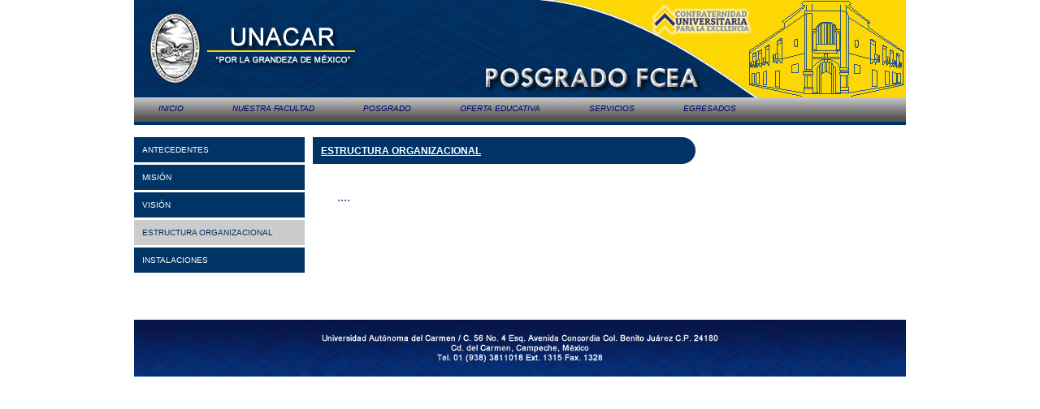

--- FILE ---
content_type: text/html
request_url: https://www.unacar.mx/posgrado_fcea/facultad_organigrama.html
body_size: 2289
content:
<!DOCTYPE html PUBLIC "-//W3C//DTD XHTML 1.0 Transitional//EN" "http://www.w3.org/TR/xhtml1/DTD/xhtml1-transitional.dtd">
<html xmlns="http://www.w3.org/1999/xhtml">
<head>
<meta http-equiv="Content-Type" content="text/html; charset=utf-8" />
<title>.::POSGRADO FCEA::.</title>
<!-- HOJAS DE ESTILOS CSS -->
<link href="css/cssPosgrado.css" rel="stylesheet" type="text/css" />

<script type="text/javascript" src="js/jquery-1.6.3.min.js"></script>

</head>

<body>
<div id="margen">

    <div id="cabecera">
    	<div id="banner">
        	<div class="principal"><img src="imagenes/banner_fcea.png" border="0" usemap="#Map" alt="Banner Unacar" />
				<map name="Map" id="Map"> 
                	<area shape="rect" coords="7,10,84,112" href="http://www.unacar.mx/" target="_self" />
				</map>
          </div>
        </div>
</div>
<!-- fin del banner -->
<div id="menu_general">
	<ul id="ama" name="ama">
    	<li><a href="index.html">INICIO</a></li>
    	<li><a href="facultad.html">NUESTRA FACULTAD</a></li>
        <li><a href="posgrado.html">POSGRADO</a></li>
        <li><a href="ofertae.html">OFERTA EDUCATIVA</a></li>
        <li><a href="servicios.html">SERVICIOS</a></li>
        <li><a href="egresados.html">EGRESADOS</a></li>
    </ul>  
</div>
<!-- fin menu general -->
		<div id="linea"></div> 
<!-- fin linea divisora -->
<div id="cuerpo" class="index">
<!-- MENU IZQ -->
	<div class="contenido_izq">
		<ul id="menu_ver">
			<li><a href="facultad.html">ANTECEDENTES</a></li>
			<li><a href="facultad_mision.html">MISI&Oacute;N</a></li>
			<li><a href="facultad_vision.html">VISI&Oacute;N</a></li>
			<li><a href="facultad_organigrama.html" class="active">ESTRUCTURA ORGANIZACIONAL</a></li>
			<li><a href="facultad_instalaciones.html">INSTALACIONES</a></li>
		</ul>    
	</div>
<!-- fin menu izq -->
	<div class="contenido_derecho">
		<div class="titulo">ESTRUCTURA ORGANIZACIONAL</div>
        
    		<div class="cuerpo_tipo1">
        
            	<p class="texto_tipo1">
				....
                </p>
		
        </div>       
	</div>
<!-- ****************************************************** -->
</div>
<!-- fin de cuerpo general -->
<div id="pie_pag"><img src="imagenes/pie_pagina.jpg" border="0" alt="pie FCEA" /></div>
<!-- fin pie de pag -->
</div>
</body>
</html>

--- FILE ---
content_type: text/css
request_url: https://www.unacar.mx/posgrado_fcea/css/cssPosgrado.css
body_size: 181
content:
@charset "utf-8";
/* CSS Document */

@import "../css/css_unacar.css";
@import "../css/clases.css";
@import "../css/fuentes.css";
@import "../css/estructura_fcea.css";





--- FILE ---
content_type: text/css
request_url: https://www.unacar.mx/posgrado_fcea/css/css_unacar.css
body_size: 5890
content:
@charset "utf-8";
/* CSS Document */

body {
	background: #FFF;
    font: 13px Arial, Verdana, Geneva, sans-serif;
    margin: 0px;
    padding: 0px;
    color: #036;
}

#margen {
	width:950px;
	height:auto; 
	margin: 0px auto;
}

#cabecera {
	width:950px;
	height:120px;
	background-color:#FFF;
}

#banner {
	float:left;
}

#banner .principal {
	width:950px;
	height:120px;
}

/*// CUERPO //*/
#cuerpo {
	width:950px;
	float:left;
	background-color:#FFF;
	margin:0;	
}

#cuerpo.index {
	background: url() repeat-x;
}

/*// CONTENIDO GENERAL //*/
#contenido {
	width:950px;
	height:auto;
	float:left;
	background-color:#FFF;
}

#contenido.general {
	background: url() repeat-x;
}

/*// LINEA AZUL HORIZONTAL DIVISORA ENTRE MENUS //*/
#linea {
	background-color:#036;
	width:950px;
	height:4px;
	margin-right:2px;
	float:left;
}

/*// MENU GENERAL //*/
#menu_general{
	background-image:url(../imagenes/fondo_menu.png);
	width:950px;
	height:30px;
	float:left;
	z-index:4;
}

#ama, #ama ul{
	margin: 0;
	padding: 0;
	list-style-type: none;
	list-style-position: outside;
	position: relative;
	line-height: 1.5em;
	height: 50px;
	width: 950px;
	z-index: 3;
}

#ama a:link, #ama a:active, #ama a:visited{
    display:block;
    padding:8px 30px;
    /*border: 1px solid :#666;*/
    color:#006;
    font: 10px Arial, Verdana, Geneva, sans-serif;
	font-style:italic;
	text-decoration:none;
	background-image:url(../imagenes/fondo_menu.png);
	background-repeat:no-repeat;
	float:left;
	z-index:1;
}

#ama a:hover{
    background-color:#f90;
    color:#FFF;
	z-index:1;
	float:left;
}

#ama li{
    float:left;
    position:relative;
    font: 10.5px Arial, Verdana, Geneva, sans-serif;
}

#ama ul {
    position:absolute;
    width:12em;
    top:2.2em;
    display:none;
	z-index:1;
}

/*// MENU VERTICAL DEL LADO IZQ DE LA PAG PRINCIPAL //*/
/*#menu_vertical{
	background-color:#CCC;
	width:210px;
	height:25px;
	float:left;
}*/

#menu_ver, #menu_ver ul {
	margin: 15px auto;
	padding: 0;
	list-style-type:none;
}

#menu_ver li a{
	font: 10px Arial, Verdana, Geneva, sans-serif;
	text-align:left;
	float:left;
 	text-decoration:none;
	display:block;
	width:190px;
 	height:auto;
	padding:10px 10px;
	margin:0 0 3px 0;
	background:url() 0 no-repeat;
	background:#036; color:#FFF;
}

#menu_ver li{
	float:left;
}

#menu_ver a{
	text-align:left; width:160px;
}

#menu_ver li a:hover{
	background: url() 0 -30px no-repeat;
	float:left;
	background-color:#CCC;
    color:#036;
}

#menu_ver .active{
	background:url() 0 -30px no-repeat;
	background:#CCC; color:#036;
	border:0 solid #FFF;
	display:block;
    text-decoration:none;
	float:left;
}

/*// PIE //*/
#pie_pag{
	float:left;
	width:950px;
	height:70px;
}


/*// TITULOS PARA LAS PAGINAS //*/
.titulo{
	height:30px;
	color:#FFF;
	padding:10px 0 0 10px;
	font: bold 12px Arial, Verdana, Geneva, sans-serif;
	background-image:url(../imagenes/encabezado1.jpg);
	background-repeat:no-repeat;
	text-decoration:underline;
	text-align: left;
	margin: 0 0 0 0;
}
	
/*// SUBTITULOS PARA LAS PAGINAS //*/
div.subtitulos { 
	height:56px; 
	padding:0 0 0 0; 
	width:auto;
}
.subtitulos1{
	height:56px;
	width:355px;
	color:#FFF;
	padding:10px 0 0 10px;
	font: bold 12px Arial, Verdana, Geneva, sans-serif;
	background-image:url(../imagenes/encabezado2.jpg);
	background-repeat:no-repeat;
	position:relative;
	float:left;
}
.subtitulos2{
	height:28px;
	width:350px;
	color:#036;
	padding:38px 0 0 5px;
	font: bold 12px Arial, Verdana, Geneva, sans-serif;
	background-image:url(../imagenes/encabezado3.jpg);
	background-repeat:no-repeat;
	position:relative;
	float:left;
}

/*// MENU SLIDER IMAGENES NOTICIAS //*/
#slider {
    width: 740px; /* important to be same as image width */
    height: 240px; /* important to be same as image height */
    position: relative; /* important */
	overflow: hidden; /* important */
}
#sliderContent {
	width: 740px; /* important to be same as image width or wider */
	position: absolute;
	top: 0;
	margin-left: 0;
}
.sliderImage {
    float: left;
    position: relative;
	display: none;
}
.sliderImage span {
    position: absolute;
	font: 10px/15px Arial, Helvetica, sans-serif;
    padding: 10px 13px;
    width: 384px;
    background-color: #000;
    filter: alpha(opacity=70);
    -moz-opacity: 0.7;
	-khtml-opacity: 0.7;
    opacity: 0.7;
    color: #fff;
    display: none;
}
.clear { clear: both; }
.sliderImage span strong { font-size: 14px; }
.top { top: 0; left: 0; }
.bottom { bottom: 0; left: 0; }
ul { list-style-type: none; }

#gallery { position:relative; height:240px }
#gallery a { float:left; position:absolute; }
#gallery a img { border:none; }	
#gallery a.show { z-index:500 }
#gallery .caption { z-index:600; background-color:#000; color:#FFF; height:50px; width:100%; position:absolute; bottom:0; }
#gallery .caption .content { margin:5px }
#gallery .caption .content h3 { margin:0; padding:0; color:#1DCCEF; }

/*// MENU ICONOS //*/
body { background: #fff; font: 11px "Trebuchet MS", Verdana, Arial, sans-serif; }
a {
	text-decoration: none;
	outline:none;
	color:#000000;
}

p {
	padding-bottom:10px;
	left:332px;
	bottom:-155px;
	width:667px;
	height:194px;
}
p a:hover { border-bottom: 2px dotted #d00000; cursor:pointer;}


#iconbar {
	height:25px;
	top:432px;
	position:static;
}

#iconbar li {
	float:left;
	position:relative;
	margin-right:70px;
}

#iconbar span {
	background: no-repeat;
	width: 110px;
	height: 35px;
	position: absolute;
	top: -50px;
	left: -54px;
	text-align: center;
	padding: 25px;
	display: none;
	line-height:110%;
	color:#000000;
	cursor:pointer;
}


--- FILE ---
content_type: text/css
request_url: https://www.unacar.mx/posgrado_fcea/css/clases.css
body_size: 2113
content:
@charset "utf-8";
/* CSS Document */
/*// clases basicas para todas las paginas //*/

/*// CLASE PARA EL CONTENIDO DEL CUERPO GENERAL DE AMBOS LADOS //*/
.contenido_izq {
	width:210px;
	height:auto;
	float:left;
	background-color: #FFF;
}

.img_delfin {
	width:210px;
	height:240px;
	float:left;
	text-align:center;
	padding: 0 0 0 0;
}

.encuesta {
	width:210px;
	height:225px;
	float:left;
	text-align:center;
	padding: 0 0 0 0;
}

.menuizq_secundario {
	width:210px;
	height:auto;
	float:left;
	padding: 0 0 0 0;
	text-align: left;
}

.contenido_derecho {
	width:730px;
	height:auto;
	float:left;
	margin:15px 0 0 10px;
	text-align: justify;
}
/*// CLASE PARA EL CONTENIDO DEL CUERPO DE INDEX DE AMBOS LADOS (IZQ, DERECHO Y INFERIOR) //*/
.contenido_index_izq {
	width:210px;
	height:240px;
	float:left;
}
.contenido_index_derecho {
	width:740px;
	height:240px;
	float:right;
}
.contenido_index_amboslados{
	width: 950px;
	height: 240px;
	float: left;
	margin: 0 0 50px 0;
}
.contenido_inferior {
	width:880px;
	height:60px;
	float:right;
}
/*// CLASE PARA EL CONTENIDO DEL CUERPO DEL LADO DERECHO //*/
.cuerpo_tipo1{
	width:670px;
	height:160px;
	padding: 25px 30px 0 30px;
	float: left;
}
.cuerpo_tipo2{
	width:670px;
	height:240px;
	padding: 25px 30px 0 30px;
	float: left;
}
.cuerpo_tipo3{
	width:670px;
	height:440px;
	padding: 25px 30px 0 30px;
	float: left;
}
.cuerpo_tipo4{
	width:670px;
	height:auto;
	padding: 25px 30px 50px 30px;
	float: left;
}
.contenido_tabs{
	width:auto;
	height:auto;
	padding: 25px 0 0 0;
	float: left;
}

/*// MENU ICONOS //*/
body,div,dl,dt,dd,ul,ol,li,h1,h2,h3,h4,h5,h6,pre,form,fieldset,input,textarea,p,blockquote,th,td{margin:0;padding:0;}
table{border-collapse:collapse;border-spacing:0;}
fieldset,img{border:0;}
address,caption,cite,code,dfn,em,strong,th,var{font-style:normal;font-weight:normal;}
ol,ul {list-style:none;}
caption,th{text-align:left;}
h1,h2,h3,h4,h5,h6{font-size:100%;font-weight:normal;}
q:before,q:after{content:'';}
abbr,acronym {border:0;}


--- FILE ---
content_type: text/css
request_url: https://www.unacar.mx/posgrado_fcea/css/fuentes.css
body_size: 2540
content:
@charset "utf-8";
/* CSS Document */
/*// clases de fuentes (LETRAS) para todas las paginas //*/

.letra_titulo {
	width:800px;
	padding:20px 0 0 0;
	float:left;
	text-align:center;
	background-color: #FFF;
}
/*// PRIMER TIPO DE FUENTE PARA EL TEXTO DEL CONTENIDO //*/
.contenido_tipo1 p {
	margin-bottom:1px;
}

.titulo_tipo1 {
	color:#036;
	font-size:16px;
	text-align:center;
	font-family:Arial, Verdana, Geneva, sans-serif;
}

.texto_tipo1 {
	color:#036;
	text-align:justify;
	font-size:15px;
	font: Arial, Verdana, Geneva, sans-serif;
}

/*// SEGUNDO TIPO DE FUENTE PARA EL TEXTO DEL CONTENIDO //*/
.contenido_tipo2 p {
	margin-bottom:1px;
}

.titulo_tipo2 {
	color:#036;
	font-size:15px;
	text-align:justify;
	font-family:Arial, Verdana, Geneva, sans-serif;
}

.texto_tipo2 {
	color:#333;
	text-align:justify;
	font-size:15px;
	font: Arial, Verdana, Geneva, sans-serif;
}

/*// CLASES PARA EL CONTENIDO DE LOS VINCULOS, ENLACES E HIPERVINCULOS DE TODAS LAS PAGINAS //*/
.blanco {
	color: #FFF;
	text-decoration: none;
	font: bold 12px Arial, Verdana, Geneva, sans-serif;
}
.blanco:hover {
	color: #999; /*Cambia el color cuando el mouse está encima*/
	text-decoration: none;
	font: bold 12px Arial, Verdana, Geneva, sans-serif;
}

.negro {
	color: #666;
	text-decoration: none;
	font: 13px Arial, Verdana, Geneva, sans-serif;
}
.negro:hover {
	color: #F00; /*Cambia el color cuando el mouse está encima*/
	text-decoration: underline;
	font: 13px Arial, Verdana, Geneva, sans-serif;
}

.azul {
	color: #00F;
	text-decoration: none;
	font: 15px Arial, Verdana, Geneva, sans-serif;
}
.azul:hover {
	color: #F00; /*Cambia el color cuando el mouse está encima*/
	text-decoration: underline;
	font: 15px Arial, Verdana, Geneva, sans-serif;
}

/*// CLASES DE FUENTES PARA LOS TITULOS DE DOCENTES //*/
.titulo_azul {
	color:#009;
	text-align:left;
	font: bold 20px Palatino Linotype, Book Antiqua, Palatino, serif;
}
.subtitulo_negrita {
	color:#000;
	text-align:left;
	font: bold 15px Palatino Linotype, Book Antiqua, Palatino, serif;
}
.subtitulo_normal {
	color:#000;
	text-align:left;
	font: 14px Verdana, Geneva, sans-serif;
}

/*// CLASES DE FUENTES PARA LOS TITULOS Y SUBTITULOS DE LOS TABS //*/
.titulos_tabs {
	color:#000;
	text-align:left;
	font: bold 18px Palatino Linotype, Book Antiqua, Palatino, serif;
}
.subtitulos_tabs {
	color:#000;
	text-align:justify;
	font: 14px Arial, Verdana, Geneva, sans-serif;
}
				


--- FILE ---
content_type: text/css
request_url: https://www.unacar.mx/posgrado_fcea/css/estructura_fcea.css
body_size: 694
content:
@charset "utf-8";
/* CSS Document */


/*// BANNER SECUNDARIO //*/
#banner_secundario {
	float:left;
}

#banner_secundario .principal {
	width:950px;
	height:100px;
	padding: 0 0 0 0;
}

#banner_secundario .izq {
	width:210px;
	height:100px;
	float:left;
	padding: 0 0 0 0;
}

#banner_secundario .derecho {
	width:740px;
	height:100px;
	float:right;
}

/*// CUERPO2 //*/
#cuerpo2 {
	width:950px;
	float:left;
	background-color:#FFF;
	margin:0 0 0 0;	
}

#cuerpo2.index {
	background: url() repeat-x;
}

/*// LINEA SECUNDARIA HORIZONTAL DIVISORA ENTRE MENUS //*/
#linea_secundaria {
	background-image:;
	width:660px;
	height:15px;
	float:left;
}

